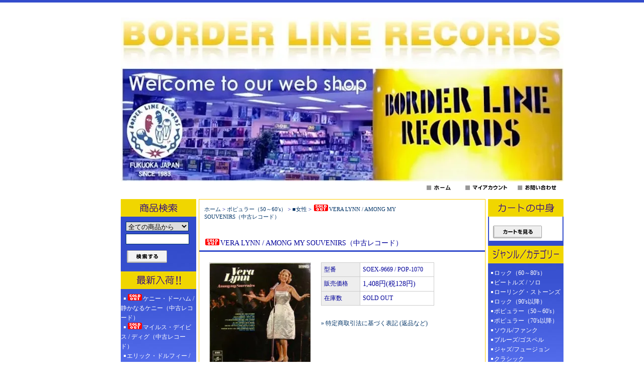

--- FILE ---
content_type: text/html; charset=EUC-JP
request_url: http://www.borderline-records.net/?pid=173599329
body_size: 9650
content:
<!DOCTYPE html PUBLIC "-//W3C//DTD XHTML 1.0 Transitional//EN" "http://www.w3.org/TR/xhtml1/DTD/xhtml1-transitional.dtd">
<html xmlns:og="http://ogp.me/ns#" xmlns:fb="http://www.facebook.com/2008/fbml" xmlns:mixi="http://mixi-platform.com/ns#" xmlns="http://www.w3.org/1999/xhtml" xml:lang="ja" lang="ja" dir="ltr">
<head>
<meta http-equiv="content-type" content="text/html; charset=euc-jp" />
<meta http-equiv="X-UA-Compatible" content="IE=edge,chrome=1" />
<title>VERA LYNN / AMONG MY SOUVENIRS（中古レコード） - BORDERLINE RECORDS</title>
<meta name="Keywords" content="VERA LYNN / AMONG MY SOUVENIRS（中古レコード）,レコード,records,vinyl,中古,レコード屋,レコード店,アナログ,通販,販売,買い取り,福岡,LP,CD,EP,BEATLES,ビートルズ,ROLLING STONES,CLASSIC,邦人ジャズ,ROCK,JAZZ,SOUL,ローリング・ストーンズ,12&quot;,シングル,レア,帯,オリジナル,original,歌謡曲,日本,国内盤,廃盤,jazz,soul,CD," />
<meta name="Description" content="福岡の中古アナログレコード（LP,EP,VINYL）専門店ボーダーラインレコーズ(BORDERLINE RECORDS)です。" />
<meta name="Author" content="" />
<meta name="Copyright" content="GMOペパボ" />
<meta http-equiv="content-style-type" content="text/css" />
<meta http-equiv="content-script-type" content="text/javascript" />
<link rel="stylesheet" href="https://img16.shop-pro.jp/PA01091/631/css/12/index.css?cmsp_timestamp=20251008154429" type="text/css" />

<link rel="alternate" type="application/rss+xml" title="rss" href="http://www.borderline-records.net/?mode=rss" />
<link rel="alternate" media="handheld" type="text/html" href="http://www.borderline-records.net/?prid=173599329" />
<link rel="shortcut icon" href="https://img16.shop-pro.jp/PA01091/631/favicon.ico?cmsp_timestamp=20260117173419" />
<script type="text/javascript" src="//ajax.googleapis.com/ajax/libs/jquery/1.7.2/jquery.min.js" ></script>
<meta property="og:title" content="VERA LYNN / AMONG MY SOUVENIRS（中古レコード） - BORDERLINE RECORDS" />
<meta property="og:description" content="福岡の中古アナログレコード（LP,EP,VINYL）専門店ボーダーラインレコーズ(BORDERLINE RECORDS)です。" />
<meta property="og:url" content="http://www.borderline-records.net?pid=173599329" />
<meta property="og:site_name" content="BORDERLINE RECORDS" />
<meta property="og:image" content="https://img16.shop-pro.jp/PA01091/631/product/173599329.jpg?cmsp_timestamp=20230317100722"/>
<script>
  var Colorme = {"page":"product","shop":{"account_id":"PA01091631","title":"BORDERLINE RECORDS"},"basket":{"total_price":0,"items":[]},"customer":{"id":null},"inventory_control":"product","product":{"shop_uid":"PA01091631","id":173599329,"name":"VERA LYNN \/ AMONG MY SOUVENIRS\uff08\u4e2d\u53e4\u30ec\u30b3\u30fc\u30c9\uff09","model_number":"SOEX-9669 \/ POP-1070","stock_num":0,"sales_price":1280,"sales_price_including_tax":1408,"variants":[],"category":{"id_big":678756,"id_small":5},"groups":[],"members_price":1280,"members_price_including_tax":1408}};

  (function() {
    function insertScriptTags() {
      var scriptTagDetails = [];
      var entry = document.getElementsByTagName('script')[0];

      scriptTagDetails.forEach(function(tagDetail) {
        var script = document.createElement('script');

        script.type = 'text/javascript';
        script.src = tagDetail.src;
        script.async = true;

        if( tagDetail.integrity ) {
          script.integrity = tagDetail.integrity;
          script.setAttribute('crossorigin', 'anonymous');
        }

        entry.parentNode.insertBefore(script, entry);
      })
    }

    window.addEventListener('load', insertScriptTags, false);
  })();
</script>
<script async src="https://zen.one/analytics.js"></script>
</head>
<body>
<meta name="colorme-acc-payload" content="?st=1&pt=10029&ut=173599329&at=PA01091631&v=20260128013024&re=&cn=378b79b98e03b6b9febdee1fb98e7463" width="1" height="1" alt="" /><script>!function(){"use strict";Array.prototype.slice.call(document.getElementsByTagName("script")).filter((function(t){return t.src&&t.src.match(new RegExp("dist/acc-track.js$"))})).forEach((function(t){return document.body.removeChild(t)})),function t(c){var r=arguments.length>1&&void 0!==arguments[1]?arguments[1]:0;if(!(r>=c.length)){var e=document.createElement("script");e.onerror=function(){return t(c,r+1)},e.src="https://"+c[r]+"/dist/acc-track.js?rev=3",document.body.appendChild(e)}}(["acclog001.shop-pro.jp","acclog002.shop-pro.jp"])}();</script>
<div id="header">

<table width="880" border="0" cellpadding="0" cellspacing="0">
<tr>

<td>
<span id="title_size"><a href="./"><img src="https://img16.shop-pro.jp/PA01091/631/PA01091631.jpg?cmsp_timestamp=20260117173419" alt="BORDERLINE RECORDS" /></a></span>
</td>
</tr><tr>
<td class="menu" align="right"><a
 href="./"><img src="https://img.shop-pro.jp/tmpl_img/7/menu_home.gif" width="77" height="25" border="0" alt="ホーム" /></a><a
 href="http://www.borderline-records.net/?mode=myaccount"><img src="https://img.shop-pro.jp/tmpl_img/7/menu_account.gif" width="104" height="25" border="0" alt="マイアカウント" /></a><a
 href="https://borderline-net.shop-pro.jp/customer/inquiries/new"><img src="https://img.shop-pro.jp/tmpl_img/7/menu_contact.gif" width="97" height="25" border="0" alt="お問い合わせ" /></a></td>

</tr>
</table>

</div>





<div id="contents">

<table width="880" border="0" cellpadding="0" cellspacing="0">
<tr valign="top">




<td width="150">

<div class="side">


<div><img src="https://img16.shop-pro.jp/PA01091/631/etc/search.gif" width="150" height="35" border="0" /></div>
<form action="http://www.borderline-records.net/" method="GET" id="search">
<input type="hidden" name="mode" value="srh" /><input type="hidden" name="sort" value="n" />
<select name="cid">
<option value="">全ての商品から</option>
<option value="678646,0">ロック（60～80's）</option>
<option value="678647,0">ビートルズ / ソロ</option>
<option value="808690,0">ローリング・ストーンズ</option>
<option value="678650,0">ロック（90's以降）　</option>
<option value="678756,0">ポピュラー（50～60's）</option>
<option value="678653,0">ポピュラー（70's以降）</option>
<option value="678690,0">ソウル/ファンク　</option>
<option value="678693,0">ブルーズ/ゴスペル</option>
<option value="678695,0">ジャズ/フュージョン</option>
<option value="695284,0">クラシック</option>
<option value="695282,0">世界の音楽</option>
<option value="683935,0">日本の音楽（60～80's）</option>
<option value="1182688,0">日本の音楽（90's以降）</option>
<option value="1333974,0">日本のインディーズ</option>
<option value="678745,0">その他　</option>
<option value="955566,0">書籍/パンフレット</option>
</select><br />
<input type="text" name="keyword"><br />
<input type="image" src="//img.shop-pro.jp/tmpl_img/7/button_search.gif" style=" width: 80px; height: 25px; border: 0px;" />
</form>




<div><img src="https://img16.shop-pro.jp/PA01091/631/etc/recommend1.gif" width="150" height="35" alt="おすすめ商品" /></div>
<div class="list">
	<ul>
					<li><a href="?pid=190080371"><img class='new_mark_img1' src='https://img.shop-pro.jp/img/new/icons50.gif' style='border:none;display:inline;margin:0px;padding:0px;width:auto;' />ケニー・ドーハム / 静かなるケニー（中古レコード）</a></li>
					<li><a href="?pid=190080602"><img class='new_mark_img1' src='https://img.shop-pro.jp/img/new/icons50.gif' style='border:none;display:inline;margin:0px;padding:0px;width:auto;' />マイルス・デイビス / ディグ（中古レコード）</a></li>
					<li><a href="?pid=190080689">エリック・ドルフィー / アット・ザ・ファイブ・スポット VOL.1（中古レコード）</a></li>
					<li><a href="?pid=190080955">ジョン・コルトレーン / スタンダード・コルトレーン（中古レコード）</a></li>
					<li><a href="?pid=190081159">ジョン・コルトレーン / ソウルトレーン（中古レコード）</a></li>
					<li><a href="?pid=190081287"><img class='new_mark_img1' src='https://img.shop-pro.jp/img/new/icons50.gif' style='border:none;display:inline;margin:0px;padding:0px;width:auto;' />ジョン・コルトレーン / コルトレーン（中古レコード）</a></li>
					<li><a href="?pid=190081448"><img class='new_mark_img1' src='https://img.shop-pro.jp/img/new/icons50.gif' style='border:none;display:inline;margin:0px;padding:0px;width:auto;' />ソニー・ロリンズ / サキソフォン・コロッサス（中古レコード）</a></li>
					<li><a href="?pid=190081626">ソニー・ロリンズ / ワークタイム（中古レコード）</a></li>
					<li><a href="?pid=190081740">ソニー・ロリンズ / テナー・マドネス（中古レコード）</a></li>
					<li><a href="?pid=190081958"><img class='new_mark_img1' src='https://img.shop-pro.jp/img/new/icons50.gif' style='border:none;display:inline;margin:0px;padding:0px;width:auto;' />レッド・ガーランド / グルーヴィー（中古レコード）</a></li>
					<li><a href="?pid=190082121"><img class='new_mark_img1' src='https://img.shop-pro.jp/img/new/icons50.gif' style='border:none;display:inline;margin:0px;padding:0px;width:auto;' />トミー・フラナガン & ジョン・コルトレーン / ザ・キャッツ（中古レコード）</a></li>
					<li><a href="?pid=190082216"><img class='new_mark_img1' src='https://img.shop-pro.jp/img/new/icons50.gif' style='border:none;display:inline;margin:0px;padding:0px;width:auto;' />ケニー・バレル & ジョン・コルトレーン / SAME（中古レコード）</a></li>
					<li><a href="?pid=190082522"><img class='new_mark_img1' src='https://img.shop-pro.jp/img/new/icons50.gif' style='border:none;display:inline;margin:0px;padding:0px;width:auto;' />セロニアス・モンク / ウィズ・ジョン・コルトレーン （中古レコード）</a></li>
					<li><a href="?pid=190082571"><img class='new_mark_img1' src='https://img.shop-pro.jp/img/new/icons50.gif' style='border:none;display:inline;margin:0px;padding:0px;width:auto;' />セロニアス・モンク / セロニアス・アローン・イン・サン・フランシスコ（中古レコード）</a></li>
					<li><a href="?pid=190082578"><img class='new_mark_img1' src='https://img.shop-pro.jp/img/new/icons50.gif' style='border:none;display:inline;margin:0px;padding:0px;width:auto;' />セロニアス・モンク / ブリリアント・コーナーズ（中古レコード）</a></li>
					<li><a href="?pid=190082584"><img class='new_mark_img1' src='https://img.shop-pro.jp/img/new/icons50.gif' style='border:none;display:inline;margin:0px;padding:0px;width:auto;' />セロニアス・モンク / ミステリオーソ（中古レコード）</a></li>
					<li><a href="?pid=190082627"><img class='new_mark_img1' src='https://img.shop-pro.jp/img/new/icons50.gif' style='border:none;display:inline;margin:0px;padding:0px;width:auto;' />ウィントン・ケリー / ケリー・ブルー（中古レコード）</a></li>
					<li><a href="?pid=190082696">ウィントン・ケリー / ウイスパー・ノット（中古レコード）</a></li>
					<li><a href="?pid=190082797"><img class='new_mark_img1' src='https://img.shop-pro.jp/img/new/icons50.gif' style='border:none;display:inline;margin:0px;padding:0px;width:auto;' />ウェス・モンゴメリー・トリオ / SAME（中古レコード）</a></li>
					<li><a href="?pid=190082921"><img class='new_mark_img1' src='https://img.shop-pro.jp/img/new/icons50.gif' style='border:none;display:inline;margin:0px;padding:0px;width:auto;' />ビル・エヴァンス / ポートレイト・イン・ジャズ（中古レコード）</a></li>
					<li><a href="?pid=190166348"><img class='new_mark_img1' src='https://img.shop-pro.jp/img/new/icons50.gif' style='border:none;display:inline;margin:0px;padding:0px;width:auto;' />THE BOYS / IN CONCERT（中古レコード）</a></li>
					<li><a href="?pid=190166352"><img class='new_mark_img1' src='https://img.shop-pro.jp/img/new/icons50.gif' style='border:none;display:inline;margin:0px;padding:0px;width:auto;' />THE CLASH / SAME（中古レコード）</a></li>
					<li><a href="?pid=190166359">THE EXPLOITED / LIVE LEWD LUST（中古レコード）</a></li>
					<li><a href="?pid=190166371"><img class='new_mark_img1' src='https://img.shop-pro.jp/img/new/icons50.gif' style='border:none;display:inline;margin:0px;padding:0px;width:auto;' />DEAD KENNEDYS / PLASTIC SURGERY DISASTERS（中古レコード）</a></li>
					<li><a href="?pid=190166375"><img class='new_mark_img1' src='https://img.shop-pro.jp/img/new/icons50.gif' style='border:none;display:inline;margin:0px;padding:0px;width:auto;' />DAMNED / DAMNED DAMNED DAMNED（中古レコード）</a></li>
					<li><a href="?pid=190166387"><img class='new_mark_img1' src='https://img.shop-pro.jp/img/new/icons50.gif' style='border:none;display:inline;margin:0px;padding:0px;width:auto;' />EDDIE AND THE HOT RODS / TEENAGE DEPRESSION（中古レコード） </a></li>
					<li><a href="?pid=190166390"><img class='new_mark_img1' src='https://img.shop-pro.jp/img/new/icons50.gif' style='border:none;display:inline;margin:0px;padding:0px;width:auto;' />IGGY & THE STOOGES / RAW POWER（中古レコード）</a></li>
					<li><a href="?pid=190166444">GENERATION X / SAME（中古レコード）</a></li>
					<li><a href="?pid=190166458"><img class='new_mark_img1' src='https://img.shop-pro.jp/img/new/icons50.gif' style='border:none;display:inline;margin:0px;padding:0px;width:auto;' />JOHNNY THUNDERS & THE HEARTBREAKERS / DOWN TO KILL（中古レコード）</a></li>
					<li><a href="?pid=190166465"><img class='new_mark_img1' src='https://img.shop-pro.jp/img/new/icons50.gif' style='border:none;display:inline;margin:0px;padding:0px;width:auto;' />NEW YORK DOLLS / NIGHT OF THE LIVING DOLLS（中古レコード）</a></li>
					<li><a href="?pid=190166471"><img class='new_mark_img1' src='https://img.shop-pro.jp/img/new/icons50.gif' style='border:none;display:inline;margin:0px;padding:0px;width:auto;' />NIKKI AND THE CORVETTES / SAME（中古レコード）</a></li>
					<li><a href="?pid=190166483"><img class='new_mark_img1' src='https://img.shop-pro.jp/img/new/icons50.gif' style='border:none;display:inline;margin:0px;padding:0px;width:auto;' />RAMONES / ADIOS AMIGOS !（中古レコード）</a></li>
					<li><a href="?pid=190166489"><img class='new_mark_img1' src='https://img.shop-pro.jp/img/new/icons50.gif' style='border:none;display:inline;margin:0px;padding:0px;width:auto;' />RAMONES / SAME（中古レコード）</a></li>
					<li><a href="?pid=190166498">THE RECORDS / SHADES IN BED.（中古レコード）</a></li>
					<li><a href="?pid=190166505">SKIDS / THE ABSOLUTE GAME（中古レコード）</a></li>
					<li><a href="?pid=190166511">SHAM 69 / ANGELS WITH DIRTY FACES（中古レコード）</a></li>
					<li><a href="?pid=190166519"><img class='new_mark_img1' src='https://img.shop-pro.jp/img/new/icons50.gif' style='border:none;display:inline;margin:0px;padding:0px;width:auto;' />SEX PISTOLS / NEVER MIND THE BOLLOCKS（中古レコード）</a></li>
					<li><a href="?pid=190166536">STRANGLERS / FELINE（中古レコード）</a></li>
					<li><a href="?pid=190166547"><img class='new_mark_img1' src='https://img.shop-pro.jp/img/new/icons50.gif' style='border:none;display:inline;margin:0px;padding:0px;width:auto;' />THE UNDERTONES / SAME（中古10"）</a></li>
					<li><a href="?pid=190166558"><img class='new_mark_img1' src='https://img.shop-pro.jp/img/new/icons50.gif' style='border:none;display:inline;margin:0px;padding:0px;width:auto;' />TELEVISION / MARQUEE MOON（中古レコード）</a></li>
					<li><a href="?pid=190216158"><img class='new_mark_img1' src='https://img.shop-pro.jp/img/new/icons50.gif' style='border:none;display:inline;margin:0px;padding:0px;width:auto;' />バド・パウエル / ザ・タイム・ウェイツ（中古レコード）</a></li>
					<li><a href="?pid=190216170">ホレス・シルヴァー / ソング・フォー・マイ・ファーザー（中古レコード）</a></li>
					<li><a href="?pid=190216178"><img class='new_mark_img1' src='https://img.shop-pro.jp/img/new/icons50.gif' style='border:none;display:inline;margin:0px;padding:0px;width:auto;' />ホレス・シルヴァー・クインテット / ザ・トーキョー・ブルース（中古レコード）</a></li>
					<li><a href="?pid=190216186">ホレス・シルヴァー / ブローイン・ザ・ブルース・アウェイ（中古レコード）</a></li>
					<li><a href="?pid=190216193">トミー・フラナガン・トリオ / オーヴァーシーズ（中古レコード）</a></li>
					<li><a href="?pid=190216290">ジョージ・ウォーリントン / ジャズ・フォー・ザ・キャリッジ・トレード（中古レコード）</a></li>
					<li><a href="?pid=190216405">ケニー・ドリュー・トリオ / SAME（中古レコード）</a></li>
					<li><a href="?pid=190216526">オスカー・ピーターソン・トリオ / アクション !! （中古レコード）</a></li>
					<li><a href="?pid=190216547">アート・テイタム・トリオ / プレゼンティング（中古レコード）</a></li>
					<li><a href="?pid=190216575"><img class='new_mark_img1' src='https://img.shop-pro.jp/img/new/icons50.gif' style='border:none;display:inline;margin:0px;padding:0px;width:auto;' />ユタ・ヒップ・クインテット / SAME（中古レコード）</a></li>
					<li><a href="?pid=190216742">エロール・ガーナー / コンサート・バイ・ザ・シー（中古レコード）</a></li>
					<li><a href="?pid=190216876">ジョニー・ガルニエリ / サイド・バイ・サイド（中古レコード）</a></li>
					<li><a href="?pid=190216991"><img class='new_mark_img1' src='https://img.shop-pro.jp/img/new/icons50.gif' style='border:none;display:inline;margin:0px;padding:0px;width:auto;' />セロニアス・モンク・クヮルテット / モンクス・ドリーム（中古レコード）</a></li>
					<li><a href="?pid=190217072">ローランド・ハナ・トリオ / ドリーム（中古レコード）</a></li>
					<li><a href="?pid=190217147"><img class='new_mark_img1' src='https://img.shop-pro.jp/img/new/icons50.gif' style='border:none;display:inline;margin:0px;padding:0px;width:auto;' />ビル・エヴァンス / アフィニティ（中古レコード）</a></li>
					<li><a href="?pid=190217214">アルマンド・トロヴァヨーリ / トロヴァヨーリ・ジャズ・ピアノ（中古レコード）</a></li>
					<li><a href="?pid=190217240">デューク・ジョーダン / チェンジ・ア・ペース（中古レコード）</a></li>
					<li><a href="?pid=190217260">テテ・モントリュー / LUNCH IN L.A.（中古レコード）</a></li>
					<li><a href="?pid=190217507">デイヴ・ブルーベック / ラスト・セット・アット・ニューポート（中古レコード）</a></li>
					<li><a href="?pid=190217684">ローランド・ハナ / イージー・トゥ・ラヴ（中古レコード）</a></li>
					<li><a href="?pid=190270319">ALL / MASS NERDER（中古レコード）</a></li>
					<li><a href="?pid=190270322"><img class='new_mark_img1' src='https://img.shop-pro.jp/img/new/icons50.gif' style='border:none;display:inline;margin:0px;padding:0px;width:auto;' />BAD BRAINS / SAME（中古レコード）</a></li>
					<li><a href="?pid=190270330">DOCTOR EXPLOSION / EL LOCO MUNDO DE LOS JOVENES（中古レコード）</a></li>
					<li><a href="?pid=190270338">DEVIL DOGS / "BIGGER BEEF BONANZA !"（中古レコード）</a></li>
					<li><a href="?pid=190270344"><img class='new_mark_img1' src='https://img.shop-pro.jp/img/new/icons50.gif' style='border:none;display:inline;margin:0px;padding:0px;width:auto;' />THE DONNAS / SAME（中古レコード）</a></li>
					<li><a href="?pid=190270355">THE GERMS / "CATS CLAUSE"（中古10"）</a></li>
					<li><a href="?pid=190270363">THE INFECTIONS / KILL ...（中古レコード）</a></li>
					<li><a href="?pid=190270377">LAGWAGON / LET'S TALK ABOUT LEFTOVERS（中古レコード）</a></li>
					<li><a href="?pid=190270385">THE MUMMIES / TALES FROM THE CRYPT（中古レコード）</a></li>
					<li><a href="?pid=190270391">THE MOTARDS / ROCKS KIDS（中古レコード）</a></li>
					<li><a href="?pid=190270395">NEW BOMB TURKS / DESTROY-OH-BOY !!（中古レコード）</a></li>
					<li><a href="?pid=190270403">THE MAKERS / SAME（中古レコード）</a></li>
					<li><a href="?pid=190270414">NOFX / PUMP UP THE VALUUM（中古レコード）</a></li>
					<li><a href="?pid=190270424"><img class='new_mark_img1' src='https://img.shop-pro.jp/img/new/icons50.gif' style='border:none;display:inline;margin:0px;padding:0px;width:auto;' />ROCKET FROM THE CRYPT / "CIRCA, NOW !"（中古レコード）</a></li>
					<li><a href="?pid=190270433">THE RIP OFFS / GOT A RECORD（中古レコード）</a></li>
					<li><a href="?pid=190270442">THE STATICS / RAT CITY（中古レコード）</a></li>
					<li><a href="?pid=190270453">THE TRASHWOMEN / V.S. "DEEP SPACE"（中古レコード）</a></li>
					<li><a href="?pid=190270465"><img class='new_mark_img1' src='https://img.shop-pro.jp/img/new/icons50.gif' style='border:none;display:inline;margin:0px;padding:0px;width:auto;' />SLANT 6 / SODA POP * RIP OFF（中古レコード） </a></li>
					<li><a href="?pid=190270473">ZODIAC KILLERS / THE MOST THRILLING EXPERIENCE（中古レコード）</a></li>
					<li><a href="?pid=190270489"><img class='new_mark_img1' src='https://img.shop-pro.jp/img/new/icons50.gif' style='border:none;display:inline;margin:0px;padding:0px;width:auto;' />V.A. / KILLED BY DEATH（中古レコード）</a></li>
			</ul>
</div>



	
	

</div>









<!--<div id="freespace_left">
バナーなどを貼る場合はこのエリアを利用できます
</div>-->


<a target="_blank" href="http://www.borderlinerecords.co.jp/"><img src="https://img16.shop-pro.jp/PA01091/631/etc/kaitorikanban_.gif?202307152647" alt="kaitorikanban.gif" /></a>
	
	<a href="http://www.borderlinerecords.co.jp/99selection.html"><img src="https://img16.shop-pro.jp/PA01091/631/etc_base64/OTliYW5uZXJtaW5pbQ.png?cmsp_timestamp=20240121182230" height="93" width="150"></a>
	
	<a href="http://www.borderlinerecords.co.jp/chameleon/chameleon.html" target="_blank"><img src="https://img16.shop-pro.jp/PA01091/631/etc/ttopchameleon.png?cmsp_timestamp=20160607151845" alt=""></a>
	
	<div><a href="http://www.facebook.com/pages/ボーダーライン福岡店/425082734221806" target="_blank"><img src="https://img16.shop-pro.jp/PA01091/631/etc/faeceweb.gif?20690319"></a></div>

	<div><a href="https://www.otonavitai.jp/"arget="blank"><img src="https://img16.shop-pro.jp/PA01091/631/etc/otonabinavi.jpg?"width="150" height="64" ></a></div>
</br>


</td>








<td width="580">

<div id="center">


<table cellpadding="0" cellspacing="0" width="480"><tr>
<td style="padding-bottom: 3px;">
<div class="footstamp">
<p><a href="./">ホーム</a>
	 &gt; <a href='?mode=cate&cbid=678756&csid=0&sort=n'>ポピュラー（50～60's）</a>
	 &gt; <a href='?mode=cate&cbid=678756&csid=5&sort=n'>■女性</a>
	 &gt; <a href='?pid=173599329'><img class='new_mark_img1' src='https://img.shop-pro.jp/img/new/icons50.gif' style='border:none;display:inline;margin:0px;padding:0px;width:auto;' />VERA LYNN / AMONG MY SOUVENIRS（中古レコード）</a>
</p>


</div>

</td></tr>
</table>


<p class="pagetitle"><img class='new_mark_img1' src='https://img.shop-pro.jp/img/new/icons50.gif' style='border:none;display:inline;margin:0px;padding:0px;width:auto;' />VERA LYNN / AMONG MY SOUVENIRS（中古レコード）</p>

<div id="detail">


<form name="product_form" method="post" action="https://borderline-net.shop-pro.jp/cart/proxy/basket/items/add">

<table width="480" border="0" cellpadding="0" cellspacing="0">

<tr valign="top">
<td width="240">
<img src="https://img16.shop-pro.jp/PA01091/631/product/173599329.jpg?cmsp_timestamp=20230317100722" class="large" /></td>

<td width="240">
<table width="225" border="0" cellpadding="5" cellspacing="1" style="background: #CCC;">

<tr>
<td width="75" class="td1">型番</td>
<td width="150" class="td2">SOEX-9669 / POP-1070</td>
</tr>



<tr>
<td width="75" class="td1">販売価格</td>
<td width="150" class="td2">
		
	<p class="price_detail">1,408円(税128円)</p>
	</td>
</tr>


<tr>
<td width="75" class="td1">在庫数</td>
<td width="150" class="td2">SOLD OUT</td>
</tr>






</table>






<div style="width:120px;padding:5px 10px 2px;background:#FFF;text-align:center;margin-top:10px;"></div>




			
<div id="sk_link_other">
	<a href="http://www.borderline-records.net/?mode=sk">&raquo;&nbsp;特定商取引法に基づく表記 (返品など)</a>
</div>


</td>
</tr>
</table>





<p>（1964）オーストラリア SOEX-9669
<br>ジャケット：VG　盤：EX
<br>ジャケ擦れ、背破れあり。
<br>（詳しくは「商品情報の見方について」をご覧下さい。）   </p>
<div><img src="https://img16.shop-pro.jp/PA01091/631/etc/shohininfo5.gif?20570214" alt="コンディション" /></div>
<div style="margin-left: 20px;">
<img src="https://img.shop-pro.jp/tmpl_img/7/list_toshop.gif" width="25" height="17" align="absmiddle" /><a href="https://borderline-net.shop-pro.jp/customer/products/173599329/inquiries/new">この商品について問い合わせる</a><br />
<img src="https://img.shop-pro.jp/tmpl_img/7/list_tofriend.gif" width="25" height="17" align="absmiddle" /><a href="mailto:?subject=%E3%80%90BORDERLINE%20RECORDS%E3%80%91%E3%81%AE%E3%80%8CVERA%20LYNN%20%2F%20AMONG%20MY%20SOUVENIRS%EF%BC%88%E4%B8%AD%E5%8F%A4%E3%83%AC%E3%82%B3%E3%83%BC%E3%83%89%EF%BC%89%E3%80%8D%E3%81%8C%E3%81%8A%E3%81%99%E3%81%99%E3%82%81%E3%81%A7%E3%81%99%EF%BC%81&body=%0D%0A%0D%0A%E2%96%A0%E5%95%86%E5%93%81%E3%80%8CVERA%20LYNN%20%2F%20AMONG%20MY%20SOUVENIRS%EF%BC%88%E4%B8%AD%E5%8F%A4%E3%83%AC%E3%82%B3%E3%83%BC%E3%83%89%EF%BC%89%E3%80%8D%E3%81%AEURL%0D%0Ahttp%3A%2F%2Fwww.borderline-records.net%2F%3Fpid%3D173599329%0D%0A%0D%0A%E2%96%A0%E3%82%B7%E3%83%A7%E3%83%83%E3%83%97%E3%81%AEURL%0Ahttp%3A%2F%2Fwww.borderline-records.net%2F">この商品を友達に教える</a><br />
<img src="https://img.shop-pro.jp/tmpl_img/7/list_continue.gif" width="25" height="17" align="absmiddle" /><a href="http://www.borderline-records.net/?mode=cate&cbid=678756&csid=5&sort=n">買い物を続ける</a><br />
</div>

<input type="hidden" name="user_hash" value="8f83fc0573d7e21476c4e6c05c2a48e7"><input type="hidden" name="members_hash" value="8f83fc0573d7e21476c4e6c05c2a48e7"><input type="hidden" name="shop_id" value="PA01091631"><input type="hidden" name="product_id" value="173599329"><input type="hidden" name="members_id" value=""><input type="hidden" name="back_url" value="http://www.borderline-records.net/?pid=173599329"><input type="hidden" name="reference_token" value="cdc18a21ccb54d818c36010f34f83cf7"><input type="hidden" name="shop_domain" value="borderline-records.net">

</form>




</div>




<br><br><br>





</div>

</td>





<td width="150">

<div class="side">






<div><img src="https://img16.shop-pro.jp/PA01091/631/etc/cart.gif" width="150" height="35" /></div>
<div class="cart">
<ul>
</ul>
<p><a href="https://borderline-net.shop-pro.jp/cart/proxy/basket?shop_id=PA01091631&shop_domain=borderline-records.net"><img src="https://img.shop-pro.jp/tmpl_img/7/button_viewcart.gif" width="97" height="25" border="0" alt="カートを見る" /></a></p>
</div>



<div><img src="https://img16.shop-pro.jp/PA01091/631/etc/category.gif" width="150" height="35" border="0" alt="商品カテゴリー" /></div>
<div class="list">
<ul>

						<li>
							<a href="http://www.borderline-records.net/?mode=cate&cbid=678646&csid=0&sort=n">
								ロック（60～80's）
							
							</a>
						</li>

											<li>
							<a href="http://www.borderline-records.net/?mode=cate&cbid=678647&csid=0&sort=n">
								ビートルズ / ソロ
							
							</a>
						</li>

											<li>
							<a href="http://www.borderline-records.net/?mode=cate&cbid=808690&csid=0&sort=n">
								ローリング・ストーンズ
							
							</a>
						</li>

											<li>
							<a href="http://www.borderline-records.net/?mode=cate&cbid=678650&csid=0&sort=n">
								ロック（90's以降）　
							
							</a>
						</li>

											<li>
							<a href="http://www.borderline-records.net/?mode=cate&cbid=678756&csid=0&sort=n">
								ポピュラー（50～60's）
							
							</a>
						</li>

											<li>
							<a href="http://www.borderline-records.net/?mode=cate&cbid=678653&csid=0&sort=n">
								ポピュラー（70's以降）
							
							</a>
						</li>

											<li>
							<a href="http://www.borderline-records.net/?mode=cate&cbid=678690&csid=0&sort=n">
								ソウル/ファンク　
							
							</a>
						</li>

											<li>
							<a href="http://www.borderline-records.net/?mode=cate&cbid=678693&csid=0&sort=n">
								ブルーズ/ゴスペル
							
							</a>
						</li>

											<li>
							<a href="http://www.borderline-records.net/?mode=cate&cbid=678695&csid=0&sort=n">
								ジャズ/フュージョン
							
							</a>
						</li>

											<li>
							<a href="http://www.borderline-records.net/?mode=cate&cbid=695284&csid=0&sort=n">
								クラシック
							
							</a>
						</li>

											<li>
							<a href="http://www.borderline-records.net/?mode=cate&cbid=695282&csid=0&sort=n">
								世界の音楽
							
							</a>
						</li>

											<li>
							<a href="http://www.borderline-records.net/?mode=cate&cbid=683935&csid=0&sort=n">
								日本の音楽（60～80's）
							
							</a>
						</li>

											<li>
							<a href="http://www.borderline-records.net/?mode=cate&cbid=1182688&csid=0&sort=n">
								日本の音楽（90's以降）
							
							</a>
						</li>

											<li>
							<a href="http://www.borderline-records.net/?mode=cate&cbid=1333974&csid=0&sort=n">
								日本のインディーズ
							
							</a>
						</li>

											<li>
							<a href="http://www.borderline-records.net/?mode=cate&cbid=678745&csid=0&sort=n">
								その他　
							
							</a>
						</li>

											<li>
							<a href="http://www.borderline-records.net/?mode=cate&cbid=955566&csid=0&sort=n">
								書籍/パンフレット
							
							</a>
						</li>

					</ul>

		<div id="group-list"><ul>		<li class="group-list-link">
			<a href="http://www.borderline-records.net/?mode=grp&gid=100235&sort=n">
			★今月の入荷商品★
						</a>
		</li>
					<li class="group-list-link">
			<a href="http://www.borderline-records.net/?mode=grp&gid=72668&sort=n">
			ハード ロック
						</a>
		</li>
					<li class="group-list-link">
			<a href="http://www.borderline-records.net/?mode=grp&gid=80900&sort=n">
			ヘヴィ・メタル
						</a>
		</li>
					<li class="group-list-link">
			<a href="http://www.borderline-records.net/?mode=grp&gid=72669&sort=n">
			ブルーズ ロック
						</a>
		</li>
					<li class="group-list-link">
			<a href="http://www.borderline-records.net/?mode=grp&gid=71009&sort=n">
			プログレッシヴ ロック
						</a>
		</li>
					<li class="group-list-link">
			<a href="http://www.borderline-records.net/?mode=grp&gid=71047&sort=n">
			フォーク/フォークロック
						</a>
		</li>
					<li class="group-list-link">
			<a href="http://www.borderline-records.net/?mode=grp&gid=71011&sort=n">
			シンガーソングライター
						</a>
		</li>
					<li class="group-list-link">
			<a href="http://www.borderline-records.net/?mode=grp&gid=71012&sort=n">
			パンク/ニューウェイヴ
						</a>
		</li>
					<li class="group-list-link">
			<a href="http://www.borderline-records.net/?mode=grp&gid=71020&sort=n">
			レゲエ/スカ
						</a>
		</li>
					<li class="group-list-link">
			<a href="http://www.borderline-records.net/?mode=grp&gid=75909&sort=n">
			ボサノヴァ
						</a>
		</li>
					<li class="group-list-link">
			<a href="http://www.borderline-records.net/?mode=grp&gid=71031&sort=n">
			映画音楽（洋画）
						</a>
		</li>
					<li class="group-list-link">
			<a href="http://www.borderline-records.net/?mode=grp&gid=75906&sort=n">
			映画音楽（邦画/アニメ）
						</a>
		</li>
					<li class="group-list-link">
			<a href="http://www.borderline-records.net/?mode=grp&gid=71023&sort=n">
			国内帯付貴重盤（洋楽）
						</a>
		</li>
					<li class="group-list-link">
			<a href="http://www.borderline-records.net/?mode=grp&gid=72823&sort=n">
			国内帯付貴重盤（邦楽）
						</a>
		</li>
					<li class="group-list-link">
			<a href="http://www.borderline-records.net/?mode=grp&gid=73417&sort=n">
			高音質盤、4チャンネル
						</a>
		</li>
					<li class="group-list-link">
			<a href="http://www.borderline-records.net/?mode=grp&gid=72091&sort=n">
			THE ART OF RECORDS
						<div style="text-align:center;"><img src="https://img16.shop-pro.jp/PA01091/631/category/g_72091.jpg?cmsp_timestamp=20120131162302" /></div>
						</a>
		</li>
					<li class="group-list-link">
			<a href="http://www.borderline-records.net/?mode=grp&gid=86634&sort=n">
			A.R.レーマン
						</a>
		</li>
					<li class="group-list-link">
			<a href="http://www.borderline-records.net/?mode=grp&gid=71027&sort=n">
			アンディ・ウォーホル
						</a>
		</li>
					<li class="group-list-link">
			<a href="http://www.borderline-records.net/?mode=grp&gid=75552&sort=n">
			バリー・ファインスタイン
						</a>
		</li>
					<li class="group-list-link">
			<a href="http://www.borderline-records.net/?mode=grp&gid=73513&sort=n">
			ボブ・カトー
						</a>
		</li>
					<li class="group-list-link">
			<a href="http://www.borderline-records.net/?mode=grp&gid=75558&sort=n">
			ブルース・ステインバーグ
						</a>
		</li>
					<li class="group-list-link">
			<a href="http://www.borderline-records.net/?mode=grp&gid=72074&sort=n">
			カル・シェンケル
						</a>
		</li>
					<li class="group-list-link">
			<a href="http://www.borderline-records.net/?mode=grp&gid=73506&sort=n">
			クリーム
						</a>
		</li>
					<li class="group-list-link">
			<a href="http://www.borderline-records.net/?mode=grp&gid=75555&sort=n">
			デヴィッド・ラーカム
						</a>
		</li>
					<li class="group-list-link">
			<a href="http://www.borderline-records.net/?mode=grp&gid=75554&sort=n">
			エド・キャラフ
						</a>
		</li>
					<li class="group-list-link">
			<a href="http://www.borderline-records.net/?mode=grp&gid=73514&sort=n">
			エド・スラッシャー
						</a>
		</li>
					<li class="group-list-link">
			<a href="http://www.borderline-records.net/?mode=grp&gid=73502&sort=n">
			フィン・コステロ
						</a>
		</li>
					<li class="group-list-link">
			<a href="http://www.borderline-records.net/?mode=grp&gid=73519&sort=n">
			ゲイリー・バーデン
						</a>
		</li>
					<li class="group-list-link">
			<a href="http://www.borderline-records.net/?mode=grp&gid=73505&sort=n">
			ゲルド・マンコヴィッツ
						</a>
		</li>
					<li class="group-list-link">
			<a href="http://www.borderline-records.net/?mode=grp&gid=71028&sort=n">
			ヒプノシス
						</a>
		</li>
					<li class="group-list-link">
			<a href="http://www.borderline-records.net/?mode=grp&gid=73511&sort=n">
			ジョン・バーグ
						</a>
		</li>
					<li class="group-list-link">
			<a href="http://www.borderline-records.net/?mode=grp&gid=72070&sort=n">
			ジョン・コッシュ
						</a>
		</li>
					<li class="group-list-link">
			<a href="http://www.borderline-records.net/?mode=grp&gid=73512&sort=n">
			ジョン・パッシェ
						</a>
		</li>
					<li class="group-list-link">
			<a href="http://www.borderline-records.net/?mode=grp&gid=72072&sort=n">
			キーフ/マーカス・キーフ
						</a>
		</li>
					<li class="group-list-link">
			<a href="http://www.borderline-records.net/?mode=grp&gid=73517&sort=n">
			キース・ヘリング
						</a>
		</li>
					<li class="group-list-link">
			<a href="http://www.borderline-records.net/?mode=grp&gid=73520&sort=n">
			キース・モリス
						</a>
		</li>
					<li class="group-list-link">
			<a href="http://www.borderline-records.net/?mode=grp&gid=75557&sort=n">
			ローリング・ユーテミー
						</a>
		</li>
					<li class="group-list-link">
			<a href="http://www.borderline-records.net/?mode=grp&gid=73501&sort=n">
			ミック・ロック
						</a>
		</li>
					<li class="group-list-link">
			<a href="http://www.borderline-records.net/?mode=grp&gid=72073&sort=n">
			ネオン・パーク
						</a>
		</li>
					<li class="group-list-link">
			<a href="http://www.borderline-records.net/?mode=grp&gid=73508&sort=n">
			ニコラス・ド・ヴィル
						</a>
		</li>
					<li class="group-list-link">
			<a href="http://www.borderline-records.net/?mode=grp&gid=72068&sort=n">
			ノーマン・シーフ
						</a>
		</li>
					<li class="group-list-link">
			<a href="http://www.borderline-records.net/?mode=grp&gid=73516&sort=n">
			ピート・ターナー
						</a>
		</li>
					<li class="group-list-link">
			<a href="http://www.borderline-records.net/?mode=grp&gid=73515&sort=n">
			リード・マイルス
						</a>
		</li>
					<li class="group-list-link">
			<a href="http://www.borderline-records.net/?mode=grp&gid=72069&sort=n">
			ロジャー・ディーン
						</a>
		</li>
					<li class="group-list-link">
			<a href="http://www.borderline-records.net/?mode=grp&gid=73500&sort=n">
			ロン・コロ
						</a>
		</li>
					<li class="group-list-link">
			<a href="http://www.borderline-records.net/?mode=grp&gid=73507&sort=n">
			ラズロ・サボ
						</a>
		</li>
					<li class="group-list-link">
			<a href="http://www.borderline-records.net/?mode=grp&gid=75556&sort=n">
			スタニスラウ・ザゴースキー
						</a>
		</li>
					<li class="group-list-link">
			<a href="http://www.borderline-records.net/?mode=grp&gid=75553&sort=n">
			トム・ウィルクス
						</a>
		</li>
					<li class="group-list-link">
			<a href="http://www.borderline-records.net/?mode=grp&gid=86633&sort=n">
			ウイリアム・クラクストン
						</a>
		</li>
					<li class="group-list-link">
			<a href="http://www.borderline-records.net/?mode=grp&gid=75559&sort=n">
			奥村 靫正
						</a>
		</li>
					<li class="group-list-link">
			<a href="http://www.borderline-records.net/?mode=grp&gid=72671&sort=n">
			河村 要助
						</a>
		</li>
					<li class="group-list-link">
			<a href="http://www.borderline-records.net/?mode=grp&gid=75560&sort=n">
			鋤田 正義
						</a>
		</li>
					<li class="group-list-link">
			<a href="http://www.borderline-records.net/?mode=grp&gid=73503&sort=n">
			長岡 秀星
						</a>
		</li>
					<li class="group-list-link">
			<a href="http://www.borderline-records.net/?mode=grp&gid=72670&sort=n">
			八木 康夫
						</a>
		</li>
					<li class="group-list-link">
			<a href="http://www.borderline-records.net/?mode=grp&gid=72076&sort=n">
			矢吹 申彦
						</a>
		</li>
					<li class="group-list-link">
			<a href="http://www.borderline-records.net/?mode=grp&gid=72075&sort=n">
			横尾 忠則
						</a>
		</li>
					<li class="group-list-link">
			<a href="http://www.borderline-records.net/?mode=grp&gid=73518&sort=n">
			吉田 カツ
						</a>
		</li>
	</ul></div>	
</div>






	
	






</div>


<div class="freespace_right">
「検索のヒント！」<br />
<img src="https://img16.shop-pro.jp/PA01091/631/PA01091631_m.gif?cmsp_timestamp=20260117173419" class="owner_photo" /><br />店主 ホアシ より<br />
<span style="color:#FF0000"><span style="font-size:small;">当店では国内盤は発売時の日本語表記（および邦題）、
輸入盤は英語表記でアップしていますので、検索する際は、2通り検索されることをお勧めします。<br>また、アーティスト名に冠詞の「THE」、「ザ」は付けないで下さい。</span></span><br>
　<br><br />
<a href="http://borderlinerec.jugem.jp/?_ga=1.115352390.1520934079.1424312094">ブログはこちら！</a>
</div>




<div class="freespace_right">
メルマガ登録・解除<br />
<a href="https://borderline-net.shop-pro.jp/customer/newsletter/subscriptions/new">メルマガ登録・解除は<br />
こちら</a>
</div>






<div class="feed">
<a href="http://www.borderline-records.net/?mode=rss"><img src="https://img.shop-pro.jp/tmpl_img/7/rss.gif"></a>
<a href="http://www.borderline-records.net/?mode=atom"><img src="https://img.shop-pro.jp/tmpl_img/7/atom.gif"></a>
</div>


</td>


</tr>
</table>

</div>






<div id="footer">
<a href="http://www.borderline-records.net/?mode=sk">特定商取引法に基づく表記</a> ｜ <a href="http://www.borderline-records.net/?mode=sk#payment">支払い方法について</a> ｜ <a href="http://www.borderline-records.net/?mode=sk#delivery">配送方法･送料について</a> ｜ <a href="http://www.borderline-records.net/?mode=privacy">プライバシーポリシー</a>
<p>copyright&#169; 2009 BORDERLINE RECORDS</p>
</div><script type="text/javascript" src="http://www.borderline-records.net/js/cart.js" ></script>
<script type="text/javascript" src="http://www.borderline-records.net/js/async_cart_in.js" ></script>
<script type="text/javascript" src="http://www.borderline-records.net/js/product_stock.js" ></script>
<script type="text/javascript" src="http://www.borderline-records.net/js/js.cookie.js" ></script>
<script type="text/javascript" src="http://www.borderline-records.net/js/favorite_button.js" ></script>
</body></html>